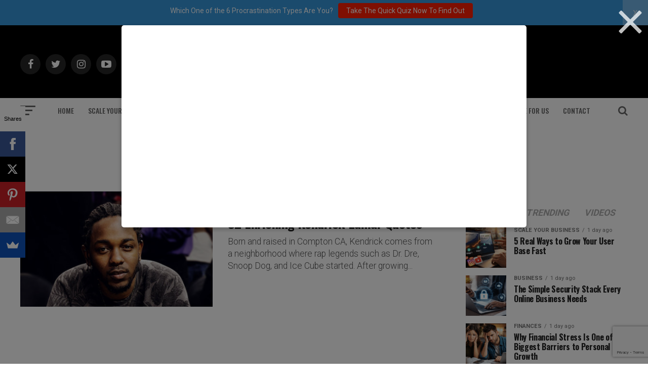

--- FILE ---
content_type: text/html; charset=utf-8
request_url: https://www.google.com/recaptcha/api2/anchor?ar=1&k=6Lf3X9sUAAAAAG4f5ODhieNg0u8-35W4IXqcVR84&co=aHR0cHM6Ly9hZGRpY3RlZDJzdWNjZXNzLmNvbTo0NDM.&hl=en&v=PoyoqOPhxBO7pBk68S4YbpHZ&size=invisible&anchor-ms=20000&execute-ms=30000&cb=zbcud38cpfz3
body_size: 48792
content:
<!DOCTYPE HTML><html dir="ltr" lang="en"><head><meta http-equiv="Content-Type" content="text/html; charset=UTF-8">
<meta http-equiv="X-UA-Compatible" content="IE=edge">
<title>reCAPTCHA</title>
<style type="text/css">
/* cyrillic-ext */
@font-face {
  font-family: 'Roboto';
  font-style: normal;
  font-weight: 400;
  font-stretch: 100%;
  src: url(//fonts.gstatic.com/s/roboto/v48/KFO7CnqEu92Fr1ME7kSn66aGLdTylUAMa3GUBHMdazTgWw.woff2) format('woff2');
  unicode-range: U+0460-052F, U+1C80-1C8A, U+20B4, U+2DE0-2DFF, U+A640-A69F, U+FE2E-FE2F;
}
/* cyrillic */
@font-face {
  font-family: 'Roboto';
  font-style: normal;
  font-weight: 400;
  font-stretch: 100%;
  src: url(//fonts.gstatic.com/s/roboto/v48/KFO7CnqEu92Fr1ME7kSn66aGLdTylUAMa3iUBHMdazTgWw.woff2) format('woff2');
  unicode-range: U+0301, U+0400-045F, U+0490-0491, U+04B0-04B1, U+2116;
}
/* greek-ext */
@font-face {
  font-family: 'Roboto';
  font-style: normal;
  font-weight: 400;
  font-stretch: 100%;
  src: url(//fonts.gstatic.com/s/roboto/v48/KFO7CnqEu92Fr1ME7kSn66aGLdTylUAMa3CUBHMdazTgWw.woff2) format('woff2');
  unicode-range: U+1F00-1FFF;
}
/* greek */
@font-face {
  font-family: 'Roboto';
  font-style: normal;
  font-weight: 400;
  font-stretch: 100%;
  src: url(//fonts.gstatic.com/s/roboto/v48/KFO7CnqEu92Fr1ME7kSn66aGLdTylUAMa3-UBHMdazTgWw.woff2) format('woff2');
  unicode-range: U+0370-0377, U+037A-037F, U+0384-038A, U+038C, U+038E-03A1, U+03A3-03FF;
}
/* math */
@font-face {
  font-family: 'Roboto';
  font-style: normal;
  font-weight: 400;
  font-stretch: 100%;
  src: url(//fonts.gstatic.com/s/roboto/v48/KFO7CnqEu92Fr1ME7kSn66aGLdTylUAMawCUBHMdazTgWw.woff2) format('woff2');
  unicode-range: U+0302-0303, U+0305, U+0307-0308, U+0310, U+0312, U+0315, U+031A, U+0326-0327, U+032C, U+032F-0330, U+0332-0333, U+0338, U+033A, U+0346, U+034D, U+0391-03A1, U+03A3-03A9, U+03B1-03C9, U+03D1, U+03D5-03D6, U+03F0-03F1, U+03F4-03F5, U+2016-2017, U+2034-2038, U+203C, U+2040, U+2043, U+2047, U+2050, U+2057, U+205F, U+2070-2071, U+2074-208E, U+2090-209C, U+20D0-20DC, U+20E1, U+20E5-20EF, U+2100-2112, U+2114-2115, U+2117-2121, U+2123-214F, U+2190, U+2192, U+2194-21AE, U+21B0-21E5, U+21F1-21F2, U+21F4-2211, U+2213-2214, U+2216-22FF, U+2308-230B, U+2310, U+2319, U+231C-2321, U+2336-237A, U+237C, U+2395, U+239B-23B7, U+23D0, U+23DC-23E1, U+2474-2475, U+25AF, U+25B3, U+25B7, U+25BD, U+25C1, U+25CA, U+25CC, U+25FB, U+266D-266F, U+27C0-27FF, U+2900-2AFF, U+2B0E-2B11, U+2B30-2B4C, U+2BFE, U+3030, U+FF5B, U+FF5D, U+1D400-1D7FF, U+1EE00-1EEFF;
}
/* symbols */
@font-face {
  font-family: 'Roboto';
  font-style: normal;
  font-weight: 400;
  font-stretch: 100%;
  src: url(//fonts.gstatic.com/s/roboto/v48/KFO7CnqEu92Fr1ME7kSn66aGLdTylUAMaxKUBHMdazTgWw.woff2) format('woff2');
  unicode-range: U+0001-000C, U+000E-001F, U+007F-009F, U+20DD-20E0, U+20E2-20E4, U+2150-218F, U+2190, U+2192, U+2194-2199, U+21AF, U+21E6-21F0, U+21F3, U+2218-2219, U+2299, U+22C4-22C6, U+2300-243F, U+2440-244A, U+2460-24FF, U+25A0-27BF, U+2800-28FF, U+2921-2922, U+2981, U+29BF, U+29EB, U+2B00-2BFF, U+4DC0-4DFF, U+FFF9-FFFB, U+10140-1018E, U+10190-1019C, U+101A0, U+101D0-101FD, U+102E0-102FB, U+10E60-10E7E, U+1D2C0-1D2D3, U+1D2E0-1D37F, U+1F000-1F0FF, U+1F100-1F1AD, U+1F1E6-1F1FF, U+1F30D-1F30F, U+1F315, U+1F31C, U+1F31E, U+1F320-1F32C, U+1F336, U+1F378, U+1F37D, U+1F382, U+1F393-1F39F, U+1F3A7-1F3A8, U+1F3AC-1F3AF, U+1F3C2, U+1F3C4-1F3C6, U+1F3CA-1F3CE, U+1F3D4-1F3E0, U+1F3ED, U+1F3F1-1F3F3, U+1F3F5-1F3F7, U+1F408, U+1F415, U+1F41F, U+1F426, U+1F43F, U+1F441-1F442, U+1F444, U+1F446-1F449, U+1F44C-1F44E, U+1F453, U+1F46A, U+1F47D, U+1F4A3, U+1F4B0, U+1F4B3, U+1F4B9, U+1F4BB, U+1F4BF, U+1F4C8-1F4CB, U+1F4D6, U+1F4DA, U+1F4DF, U+1F4E3-1F4E6, U+1F4EA-1F4ED, U+1F4F7, U+1F4F9-1F4FB, U+1F4FD-1F4FE, U+1F503, U+1F507-1F50B, U+1F50D, U+1F512-1F513, U+1F53E-1F54A, U+1F54F-1F5FA, U+1F610, U+1F650-1F67F, U+1F687, U+1F68D, U+1F691, U+1F694, U+1F698, U+1F6AD, U+1F6B2, U+1F6B9-1F6BA, U+1F6BC, U+1F6C6-1F6CF, U+1F6D3-1F6D7, U+1F6E0-1F6EA, U+1F6F0-1F6F3, U+1F6F7-1F6FC, U+1F700-1F7FF, U+1F800-1F80B, U+1F810-1F847, U+1F850-1F859, U+1F860-1F887, U+1F890-1F8AD, U+1F8B0-1F8BB, U+1F8C0-1F8C1, U+1F900-1F90B, U+1F93B, U+1F946, U+1F984, U+1F996, U+1F9E9, U+1FA00-1FA6F, U+1FA70-1FA7C, U+1FA80-1FA89, U+1FA8F-1FAC6, U+1FACE-1FADC, U+1FADF-1FAE9, U+1FAF0-1FAF8, U+1FB00-1FBFF;
}
/* vietnamese */
@font-face {
  font-family: 'Roboto';
  font-style: normal;
  font-weight: 400;
  font-stretch: 100%;
  src: url(//fonts.gstatic.com/s/roboto/v48/KFO7CnqEu92Fr1ME7kSn66aGLdTylUAMa3OUBHMdazTgWw.woff2) format('woff2');
  unicode-range: U+0102-0103, U+0110-0111, U+0128-0129, U+0168-0169, U+01A0-01A1, U+01AF-01B0, U+0300-0301, U+0303-0304, U+0308-0309, U+0323, U+0329, U+1EA0-1EF9, U+20AB;
}
/* latin-ext */
@font-face {
  font-family: 'Roboto';
  font-style: normal;
  font-weight: 400;
  font-stretch: 100%;
  src: url(//fonts.gstatic.com/s/roboto/v48/KFO7CnqEu92Fr1ME7kSn66aGLdTylUAMa3KUBHMdazTgWw.woff2) format('woff2');
  unicode-range: U+0100-02BA, U+02BD-02C5, U+02C7-02CC, U+02CE-02D7, U+02DD-02FF, U+0304, U+0308, U+0329, U+1D00-1DBF, U+1E00-1E9F, U+1EF2-1EFF, U+2020, U+20A0-20AB, U+20AD-20C0, U+2113, U+2C60-2C7F, U+A720-A7FF;
}
/* latin */
@font-face {
  font-family: 'Roboto';
  font-style: normal;
  font-weight: 400;
  font-stretch: 100%;
  src: url(//fonts.gstatic.com/s/roboto/v48/KFO7CnqEu92Fr1ME7kSn66aGLdTylUAMa3yUBHMdazQ.woff2) format('woff2');
  unicode-range: U+0000-00FF, U+0131, U+0152-0153, U+02BB-02BC, U+02C6, U+02DA, U+02DC, U+0304, U+0308, U+0329, U+2000-206F, U+20AC, U+2122, U+2191, U+2193, U+2212, U+2215, U+FEFF, U+FFFD;
}
/* cyrillic-ext */
@font-face {
  font-family: 'Roboto';
  font-style: normal;
  font-weight: 500;
  font-stretch: 100%;
  src: url(//fonts.gstatic.com/s/roboto/v48/KFO7CnqEu92Fr1ME7kSn66aGLdTylUAMa3GUBHMdazTgWw.woff2) format('woff2');
  unicode-range: U+0460-052F, U+1C80-1C8A, U+20B4, U+2DE0-2DFF, U+A640-A69F, U+FE2E-FE2F;
}
/* cyrillic */
@font-face {
  font-family: 'Roboto';
  font-style: normal;
  font-weight: 500;
  font-stretch: 100%;
  src: url(//fonts.gstatic.com/s/roboto/v48/KFO7CnqEu92Fr1ME7kSn66aGLdTylUAMa3iUBHMdazTgWw.woff2) format('woff2');
  unicode-range: U+0301, U+0400-045F, U+0490-0491, U+04B0-04B1, U+2116;
}
/* greek-ext */
@font-face {
  font-family: 'Roboto';
  font-style: normal;
  font-weight: 500;
  font-stretch: 100%;
  src: url(//fonts.gstatic.com/s/roboto/v48/KFO7CnqEu92Fr1ME7kSn66aGLdTylUAMa3CUBHMdazTgWw.woff2) format('woff2');
  unicode-range: U+1F00-1FFF;
}
/* greek */
@font-face {
  font-family: 'Roboto';
  font-style: normal;
  font-weight: 500;
  font-stretch: 100%;
  src: url(//fonts.gstatic.com/s/roboto/v48/KFO7CnqEu92Fr1ME7kSn66aGLdTylUAMa3-UBHMdazTgWw.woff2) format('woff2');
  unicode-range: U+0370-0377, U+037A-037F, U+0384-038A, U+038C, U+038E-03A1, U+03A3-03FF;
}
/* math */
@font-face {
  font-family: 'Roboto';
  font-style: normal;
  font-weight: 500;
  font-stretch: 100%;
  src: url(//fonts.gstatic.com/s/roboto/v48/KFO7CnqEu92Fr1ME7kSn66aGLdTylUAMawCUBHMdazTgWw.woff2) format('woff2');
  unicode-range: U+0302-0303, U+0305, U+0307-0308, U+0310, U+0312, U+0315, U+031A, U+0326-0327, U+032C, U+032F-0330, U+0332-0333, U+0338, U+033A, U+0346, U+034D, U+0391-03A1, U+03A3-03A9, U+03B1-03C9, U+03D1, U+03D5-03D6, U+03F0-03F1, U+03F4-03F5, U+2016-2017, U+2034-2038, U+203C, U+2040, U+2043, U+2047, U+2050, U+2057, U+205F, U+2070-2071, U+2074-208E, U+2090-209C, U+20D0-20DC, U+20E1, U+20E5-20EF, U+2100-2112, U+2114-2115, U+2117-2121, U+2123-214F, U+2190, U+2192, U+2194-21AE, U+21B0-21E5, U+21F1-21F2, U+21F4-2211, U+2213-2214, U+2216-22FF, U+2308-230B, U+2310, U+2319, U+231C-2321, U+2336-237A, U+237C, U+2395, U+239B-23B7, U+23D0, U+23DC-23E1, U+2474-2475, U+25AF, U+25B3, U+25B7, U+25BD, U+25C1, U+25CA, U+25CC, U+25FB, U+266D-266F, U+27C0-27FF, U+2900-2AFF, U+2B0E-2B11, U+2B30-2B4C, U+2BFE, U+3030, U+FF5B, U+FF5D, U+1D400-1D7FF, U+1EE00-1EEFF;
}
/* symbols */
@font-face {
  font-family: 'Roboto';
  font-style: normal;
  font-weight: 500;
  font-stretch: 100%;
  src: url(//fonts.gstatic.com/s/roboto/v48/KFO7CnqEu92Fr1ME7kSn66aGLdTylUAMaxKUBHMdazTgWw.woff2) format('woff2');
  unicode-range: U+0001-000C, U+000E-001F, U+007F-009F, U+20DD-20E0, U+20E2-20E4, U+2150-218F, U+2190, U+2192, U+2194-2199, U+21AF, U+21E6-21F0, U+21F3, U+2218-2219, U+2299, U+22C4-22C6, U+2300-243F, U+2440-244A, U+2460-24FF, U+25A0-27BF, U+2800-28FF, U+2921-2922, U+2981, U+29BF, U+29EB, U+2B00-2BFF, U+4DC0-4DFF, U+FFF9-FFFB, U+10140-1018E, U+10190-1019C, U+101A0, U+101D0-101FD, U+102E0-102FB, U+10E60-10E7E, U+1D2C0-1D2D3, U+1D2E0-1D37F, U+1F000-1F0FF, U+1F100-1F1AD, U+1F1E6-1F1FF, U+1F30D-1F30F, U+1F315, U+1F31C, U+1F31E, U+1F320-1F32C, U+1F336, U+1F378, U+1F37D, U+1F382, U+1F393-1F39F, U+1F3A7-1F3A8, U+1F3AC-1F3AF, U+1F3C2, U+1F3C4-1F3C6, U+1F3CA-1F3CE, U+1F3D4-1F3E0, U+1F3ED, U+1F3F1-1F3F3, U+1F3F5-1F3F7, U+1F408, U+1F415, U+1F41F, U+1F426, U+1F43F, U+1F441-1F442, U+1F444, U+1F446-1F449, U+1F44C-1F44E, U+1F453, U+1F46A, U+1F47D, U+1F4A3, U+1F4B0, U+1F4B3, U+1F4B9, U+1F4BB, U+1F4BF, U+1F4C8-1F4CB, U+1F4D6, U+1F4DA, U+1F4DF, U+1F4E3-1F4E6, U+1F4EA-1F4ED, U+1F4F7, U+1F4F9-1F4FB, U+1F4FD-1F4FE, U+1F503, U+1F507-1F50B, U+1F50D, U+1F512-1F513, U+1F53E-1F54A, U+1F54F-1F5FA, U+1F610, U+1F650-1F67F, U+1F687, U+1F68D, U+1F691, U+1F694, U+1F698, U+1F6AD, U+1F6B2, U+1F6B9-1F6BA, U+1F6BC, U+1F6C6-1F6CF, U+1F6D3-1F6D7, U+1F6E0-1F6EA, U+1F6F0-1F6F3, U+1F6F7-1F6FC, U+1F700-1F7FF, U+1F800-1F80B, U+1F810-1F847, U+1F850-1F859, U+1F860-1F887, U+1F890-1F8AD, U+1F8B0-1F8BB, U+1F8C0-1F8C1, U+1F900-1F90B, U+1F93B, U+1F946, U+1F984, U+1F996, U+1F9E9, U+1FA00-1FA6F, U+1FA70-1FA7C, U+1FA80-1FA89, U+1FA8F-1FAC6, U+1FACE-1FADC, U+1FADF-1FAE9, U+1FAF0-1FAF8, U+1FB00-1FBFF;
}
/* vietnamese */
@font-face {
  font-family: 'Roboto';
  font-style: normal;
  font-weight: 500;
  font-stretch: 100%;
  src: url(//fonts.gstatic.com/s/roboto/v48/KFO7CnqEu92Fr1ME7kSn66aGLdTylUAMa3OUBHMdazTgWw.woff2) format('woff2');
  unicode-range: U+0102-0103, U+0110-0111, U+0128-0129, U+0168-0169, U+01A0-01A1, U+01AF-01B0, U+0300-0301, U+0303-0304, U+0308-0309, U+0323, U+0329, U+1EA0-1EF9, U+20AB;
}
/* latin-ext */
@font-face {
  font-family: 'Roboto';
  font-style: normal;
  font-weight: 500;
  font-stretch: 100%;
  src: url(//fonts.gstatic.com/s/roboto/v48/KFO7CnqEu92Fr1ME7kSn66aGLdTylUAMa3KUBHMdazTgWw.woff2) format('woff2');
  unicode-range: U+0100-02BA, U+02BD-02C5, U+02C7-02CC, U+02CE-02D7, U+02DD-02FF, U+0304, U+0308, U+0329, U+1D00-1DBF, U+1E00-1E9F, U+1EF2-1EFF, U+2020, U+20A0-20AB, U+20AD-20C0, U+2113, U+2C60-2C7F, U+A720-A7FF;
}
/* latin */
@font-face {
  font-family: 'Roboto';
  font-style: normal;
  font-weight: 500;
  font-stretch: 100%;
  src: url(//fonts.gstatic.com/s/roboto/v48/KFO7CnqEu92Fr1ME7kSn66aGLdTylUAMa3yUBHMdazQ.woff2) format('woff2');
  unicode-range: U+0000-00FF, U+0131, U+0152-0153, U+02BB-02BC, U+02C6, U+02DA, U+02DC, U+0304, U+0308, U+0329, U+2000-206F, U+20AC, U+2122, U+2191, U+2193, U+2212, U+2215, U+FEFF, U+FFFD;
}
/* cyrillic-ext */
@font-face {
  font-family: 'Roboto';
  font-style: normal;
  font-weight: 900;
  font-stretch: 100%;
  src: url(//fonts.gstatic.com/s/roboto/v48/KFO7CnqEu92Fr1ME7kSn66aGLdTylUAMa3GUBHMdazTgWw.woff2) format('woff2');
  unicode-range: U+0460-052F, U+1C80-1C8A, U+20B4, U+2DE0-2DFF, U+A640-A69F, U+FE2E-FE2F;
}
/* cyrillic */
@font-face {
  font-family: 'Roboto';
  font-style: normal;
  font-weight: 900;
  font-stretch: 100%;
  src: url(//fonts.gstatic.com/s/roboto/v48/KFO7CnqEu92Fr1ME7kSn66aGLdTylUAMa3iUBHMdazTgWw.woff2) format('woff2');
  unicode-range: U+0301, U+0400-045F, U+0490-0491, U+04B0-04B1, U+2116;
}
/* greek-ext */
@font-face {
  font-family: 'Roboto';
  font-style: normal;
  font-weight: 900;
  font-stretch: 100%;
  src: url(//fonts.gstatic.com/s/roboto/v48/KFO7CnqEu92Fr1ME7kSn66aGLdTylUAMa3CUBHMdazTgWw.woff2) format('woff2');
  unicode-range: U+1F00-1FFF;
}
/* greek */
@font-face {
  font-family: 'Roboto';
  font-style: normal;
  font-weight: 900;
  font-stretch: 100%;
  src: url(//fonts.gstatic.com/s/roboto/v48/KFO7CnqEu92Fr1ME7kSn66aGLdTylUAMa3-UBHMdazTgWw.woff2) format('woff2');
  unicode-range: U+0370-0377, U+037A-037F, U+0384-038A, U+038C, U+038E-03A1, U+03A3-03FF;
}
/* math */
@font-face {
  font-family: 'Roboto';
  font-style: normal;
  font-weight: 900;
  font-stretch: 100%;
  src: url(//fonts.gstatic.com/s/roboto/v48/KFO7CnqEu92Fr1ME7kSn66aGLdTylUAMawCUBHMdazTgWw.woff2) format('woff2');
  unicode-range: U+0302-0303, U+0305, U+0307-0308, U+0310, U+0312, U+0315, U+031A, U+0326-0327, U+032C, U+032F-0330, U+0332-0333, U+0338, U+033A, U+0346, U+034D, U+0391-03A1, U+03A3-03A9, U+03B1-03C9, U+03D1, U+03D5-03D6, U+03F0-03F1, U+03F4-03F5, U+2016-2017, U+2034-2038, U+203C, U+2040, U+2043, U+2047, U+2050, U+2057, U+205F, U+2070-2071, U+2074-208E, U+2090-209C, U+20D0-20DC, U+20E1, U+20E5-20EF, U+2100-2112, U+2114-2115, U+2117-2121, U+2123-214F, U+2190, U+2192, U+2194-21AE, U+21B0-21E5, U+21F1-21F2, U+21F4-2211, U+2213-2214, U+2216-22FF, U+2308-230B, U+2310, U+2319, U+231C-2321, U+2336-237A, U+237C, U+2395, U+239B-23B7, U+23D0, U+23DC-23E1, U+2474-2475, U+25AF, U+25B3, U+25B7, U+25BD, U+25C1, U+25CA, U+25CC, U+25FB, U+266D-266F, U+27C0-27FF, U+2900-2AFF, U+2B0E-2B11, U+2B30-2B4C, U+2BFE, U+3030, U+FF5B, U+FF5D, U+1D400-1D7FF, U+1EE00-1EEFF;
}
/* symbols */
@font-face {
  font-family: 'Roboto';
  font-style: normal;
  font-weight: 900;
  font-stretch: 100%;
  src: url(//fonts.gstatic.com/s/roboto/v48/KFO7CnqEu92Fr1ME7kSn66aGLdTylUAMaxKUBHMdazTgWw.woff2) format('woff2');
  unicode-range: U+0001-000C, U+000E-001F, U+007F-009F, U+20DD-20E0, U+20E2-20E4, U+2150-218F, U+2190, U+2192, U+2194-2199, U+21AF, U+21E6-21F0, U+21F3, U+2218-2219, U+2299, U+22C4-22C6, U+2300-243F, U+2440-244A, U+2460-24FF, U+25A0-27BF, U+2800-28FF, U+2921-2922, U+2981, U+29BF, U+29EB, U+2B00-2BFF, U+4DC0-4DFF, U+FFF9-FFFB, U+10140-1018E, U+10190-1019C, U+101A0, U+101D0-101FD, U+102E0-102FB, U+10E60-10E7E, U+1D2C0-1D2D3, U+1D2E0-1D37F, U+1F000-1F0FF, U+1F100-1F1AD, U+1F1E6-1F1FF, U+1F30D-1F30F, U+1F315, U+1F31C, U+1F31E, U+1F320-1F32C, U+1F336, U+1F378, U+1F37D, U+1F382, U+1F393-1F39F, U+1F3A7-1F3A8, U+1F3AC-1F3AF, U+1F3C2, U+1F3C4-1F3C6, U+1F3CA-1F3CE, U+1F3D4-1F3E0, U+1F3ED, U+1F3F1-1F3F3, U+1F3F5-1F3F7, U+1F408, U+1F415, U+1F41F, U+1F426, U+1F43F, U+1F441-1F442, U+1F444, U+1F446-1F449, U+1F44C-1F44E, U+1F453, U+1F46A, U+1F47D, U+1F4A3, U+1F4B0, U+1F4B3, U+1F4B9, U+1F4BB, U+1F4BF, U+1F4C8-1F4CB, U+1F4D6, U+1F4DA, U+1F4DF, U+1F4E3-1F4E6, U+1F4EA-1F4ED, U+1F4F7, U+1F4F9-1F4FB, U+1F4FD-1F4FE, U+1F503, U+1F507-1F50B, U+1F50D, U+1F512-1F513, U+1F53E-1F54A, U+1F54F-1F5FA, U+1F610, U+1F650-1F67F, U+1F687, U+1F68D, U+1F691, U+1F694, U+1F698, U+1F6AD, U+1F6B2, U+1F6B9-1F6BA, U+1F6BC, U+1F6C6-1F6CF, U+1F6D3-1F6D7, U+1F6E0-1F6EA, U+1F6F0-1F6F3, U+1F6F7-1F6FC, U+1F700-1F7FF, U+1F800-1F80B, U+1F810-1F847, U+1F850-1F859, U+1F860-1F887, U+1F890-1F8AD, U+1F8B0-1F8BB, U+1F8C0-1F8C1, U+1F900-1F90B, U+1F93B, U+1F946, U+1F984, U+1F996, U+1F9E9, U+1FA00-1FA6F, U+1FA70-1FA7C, U+1FA80-1FA89, U+1FA8F-1FAC6, U+1FACE-1FADC, U+1FADF-1FAE9, U+1FAF0-1FAF8, U+1FB00-1FBFF;
}
/* vietnamese */
@font-face {
  font-family: 'Roboto';
  font-style: normal;
  font-weight: 900;
  font-stretch: 100%;
  src: url(//fonts.gstatic.com/s/roboto/v48/KFO7CnqEu92Fr1ME7kSn66aGLdTylUAMa3OUBHMdazTgWw.woff2) format('woff2');
  unicode-range: U+0102-0103, U+0110-0111, U+0128-0129, U+0168-0169, U+01A0-01A1, U+01AF-01B0, U+0300-0301, U+0303-0304, U+0308-0309, U+0323, U+0329, U+1EA0-1EF9, U+20AB;
}
/* latin-ext */
@font-face {
  font-family: 'Roboto';
  font-style: normal;
  font-weight: 900;
  font-stretch: 100%;
  src: url(//fonts.gstatic.com/s/roboto/v48/KFO7CnqEu92Fr1ME7kSn66aGLdTylUAMa3KUBHMdazTgWw.woff2) format('woff2');
  unicode-range: U+0100-02BA, U+02BD-02C5, U+02C7-02CC, U+02CE-02D7, U+02DD-02FF, U+0304, U+0308, U+0329, U+1D00-1DBF, U+1E00-1E9F, U+1EF2-1EFF, U+2020, U+20A0-20AB, U+20AD-20C0, U+2113, U+2C60-2C7F, U+A720-A7FF;
}
/* latin */
@font-face {
  font-family: 'Roboto';
  font-style: normal;
  font-weight: 900;
  font-stretch: 100%;
  src: url(//fonts.gstatic.com/s/roboto/v48/KFO7CnqEu92Fr1ME7kSn66aGLdTylUAMa3yUBHMdazQ.woff2) format('woff2');
  unicode-range: U+0000-00FF, U+0131, U+0152-0153, U+02BB-02BC, U+02C6, U+02DA, U+02DC, U+0304, U+0308, U+0329, U+2000-206F, U+20AC, U+2122, U+2191, U+2193, U+2212, U+2215, U+FEFF, U+FFFD;
}

</style>
<link rel="stylesheet" type="text/css" href="https://www.gstatic.com/recaptcha/releases/PoyoqOPhxBO7pBk68S4YbpHZ/styles__ltr.css">
<script nonce="z9Xdj52sBPFtY5MK41H7rg" type="text/javascript">window['__recaptcha_api'] = 'https://www.google.com/recaptcha/api2/';</script>
<script type="text/javascript" src="https://www.gstatic.com/recaptcha/releases/PoyoqOPhxBO7pBk68S4YbpHZ/recaptcha__en.js" nonce="z9Xdj52sBPFtY5MK41H7rg">
      
    </script></head>
<body><div id="rc-anchor-alert" class="rc-anchor-alert"></div>
<input type="hidden" id="recaptcha-token" value="[base64]">
<script type="text/javascript" nonce="z9Xdj52sBPFtY5MK41H7rg">
      recaptcha.anchor.Main.init("[\x22ainput\x22,[\x22bgdata\x22,\x22\x22,\[base64]/[base64]/MjU1Ong/[base64]/[base64]/[base64]/[base64]/[base64]/[base64]/[base64]/[base64]/[base64]/[base64]/[base64]/[base64]/[base64]/[base64]/[base64]\\u003d\x22,\[base64]\\u003d\x22,\x22w5AlEcOwL8ObZ8K/wocdDMOAGMKydsOxwrHCoMKPTSkmajBMBht0wrJmwq7DlMKkX8OERTXDhsKJb3guRsORIsOSw4HCpsKqeAByw5LCmhHDi0/CosO+wojDhgtbw6UAASTClUXDvcKSwqpaPjIoATfDm1fCmj/CmMKLUsKHwo7CgRUYwoDCh8KjX8KMG8OIwppeGMO9D3sLFcOcwoJNFht5C8O0w7dIGVljw6PDtnkYw5rDusKpPMOLRVzDq2IzY3DDlhN8V8OxdsKCPMO+w4XDkcK2MzkWcsKxcD7DmMKBwpJuYEoUasOqCwdNwrbCisKLZMKQH8KBw7HCmsOnP8KlacKEw6bCi8O/wqpFw57Cn2ghZxBDYcKtTsKkZnvDncO6w4JnAiYcw5TCi8KmTcKRBHLCvMOAbWN+wqwDScKNJ8K6woIhw6IlKcONw4dNwoMxwq3DjsO0LhMHHMO9XDfCvnHCv8OtwpROwoU9wo0/w6DDssOJw5HCn1LDswXDkcO0cMKdEj1mR1bDhA/Dl8KaE2deagpIL2jCqyt5R0MSw5fCr8KTPsKeCQsJw6zDvHrDhwTCrcOkw7XCnx0QdsOkwpEJSMKdfzfCmF7CosK7wrhzwpHDkmnCqsKIblMPw4zDvMO4b8O1GsO+wpLDrmfCqWAUe1zCrcONwpDDo8KmPGTDicOrwrfCk1pQYHvCrsOvOMK+PWfDgsO+HMOBBF/DlMONPMKNfwPDu8KbL8OTw48Ew61WwrLCqcOyF8Kcw5E4w5pnYFHCusOKfsKdwqDCh8OYwp1tw6jCj8O/dXwtwoPDicO3wqtNw5nDg8K9w5sRwr7CjWTDsltGKBdsw4EGwr/CkF/CnzTCrnBRZXQ2fMOKIsORwrXChBPDkxPCjsOZb0EsSMKbQiEOw4gJV0xgwrY1wrTCp8KFw6XDg8OLTSR7w7nCkMOhw4tNF8KpCTbCnsO3w50JwpYvdwPDgsO2HwZEJDrDtjHClTgaw4YDwr0YJMOcwqVEYMOFw6kQbsOVw68EOlslDRJywq/CihIfTkrClHAsKsKVWAgsOUhcVQ91GsO5w4bCqcK6w7tsw7EmbcKmNcOewo9BwrHDjcOkLgwVKDnDjcOIw4JKZcOjwrXCmEZyw4TDpxHCu8KTFsKFw4ZeHkMIKDtNwrBCZALDosKNOcOmUcKSdsKkwrjDr8OYeGZpChHChcOcUX/CiW/DnwA/w6hbCMOtwrFHw4rCl1Rxw7HDmsKqwrZUBcKEwpnCk1zDrMK9w7Z3LDQFwoHCocO6wrPChQI3WVo+KWPClsK2wrHCqMO2wp1Kw7Imw5TChMOJw4NWd0/Cj2XDpmBiUUvDtcKqFsKCG3Rnw6HDjkQsSiTCg8K+woEWasONdQRcLVhAwpRYwpDCq8Oyw4PDtBAtw6bCtMOCw7nCpCwnZAVZwrvDq0VHwqIgK8KnU8OWXwl5w7XDusOeXjpteQjCm8KGHiXCmMO/WgxAegUBw7V8LHDDg8KTTcK0wrx3woLDlcK3dkzCvUpQWyt8BsKjw47Dv1bCqsO/w5oZc1Bqwrc3NsKnWMOHwr1JeHw9QcKjw7cAMntACznDp0LDt8OyA8Oiw7Mqw5tWbcOfw4kJGcOJw5cjRBjDmcKTd8Oiw6bCl8OhwoLCghHDhMKXw69FKsO3bcO6Xi3CujLCu8KwEHTDhcKaI8KPQXDDusOgEC8vw7/Du8K5H8O2ImnCqSfDuMKawrHDqU0WYF4Pwp86wosQwo/Co0bDq8K7wrDDnxYSXho0wroKJCIURxbCv8O7OMKuCVBhHgLDisK3Zm/Di8KnQXbDjMOmC8OcwqEEwrgifhvCuMK8w6DDusOswrfDusOZw6/CrMOowrfCrMO+YMOwQSXDokLDjcOGbcOzwrE6DzRHK2/DjDkKQFXDnBgIw5MUW0hLLsKLwrXDscO9w67Dv0/[base64]/[base64]/DqXTDr8KBwromw6/Ch8KCaD/CkMKNw5fDi0wKMEfCp8OPwrJdBkt/RsO5w6TCq8OnF1QYwrfCnMOHw6jCmsK6wqwJKsONYMOIw5saw5rDtkJabxxDMMOJYEfCkcO7elpyw4XCr8Krw7t4HjXCqQ3CqsO9CcOGZyvCgD94w6oWTXHDtsOcdsKDPWlZXsKxOUN5wq46w7HCjMO7ZjbCn1hsw4nDiMOLwoQrwrnDlMOYwo/DjGnDlAtywoDChMOTwoMfKkdrw5N/w64Fw5HCgFRKcXLCtzLDuydYHi4JKMOqeW8nwpVKWiNFbwrDvHovwrjDrsKRw6QqMTPDv2IMwpg3woDCmjJucsK+ZRtuwp1CH8ONw5UYw4vChnM1worDqMOgBDLDminDmTNNwqAzKsKEw6wkwo/[base64]/DpknDqcOOQ0DCgcOuw7HCsDfCqVDDp8KsbMOsZcO7ZMKDwp9Lwq52Nk7CgcOxU8OeNBJ0a8KDCsKrw4/CvcOTw6QcRmrCuMKaw6pBScOJwqHDjXbCjFRjw7cHw6oJwpDCjnhfw7LDlEzDv8KYGGBIYjcUw4vCnhk2w5hEZQA9Rnh3woErwqDCjSLDuXvCvU1FwqEvwqg4wrFdScKEcGXCl2rCiMKBw4t6SXlmwqXDsxN0VMK1LMKsIcKoJUAoc8KrATAIwo8xwpUed8K2wo/CscK0a8OUw4DDkVR8FWvCv33Co8K6bH/DscOSSwt7IcOawoYsPGfDmUHCmyvDqcKGBnXClsKNwoU5EUYFUWDCpifCj8OBJgtlw45zCy/Dm8Kdw4YDw5U5IMKCw5YIw47Dg8OWw4I2HX94ET7Dg8K6Kz/CocKAw5bDvcK1w74eLMOWVG5yQR7CicO/wqttFV/CjcK6wpZ0fgBswrswEEjDlwDCrA0xwpzDvUrDusKJRcOGw6kQwpYpVBJYWjNPwrLDqyJPw7/[base64]/DoW4TN8Kuw7cLasK3w6dIwrVzwofCksK+w6HDkDTDlW7Cvglxw7BUwp3DvMOiw7/[base64]/CqgBfw5vDrcOIBcO2fzoeOkLCtgvCn8O7wqjClMOlw47DscKOw5Unw7PCnsORAUIGwrESwozCg1jClcK/w7ZRbsOTw4MOEsKcw51ew44bAF7CvsK/RMORCsOVwrHDs8KJwqN0WSIQw6DDhTlPXEXDmMOyZBkywo3DmcKSw7E+U8OAb1N9M8OBGcO8w7bDk8KUGMKXwqnDkcKeV8KtB8OqXw1BwrQUe2AUQsOPOl1wdArCkMK5w6A+VmpuZcK/w4bCgiEsLB8HJsK6w4LCiMO7wqrDmcKLLcO9w4nCmsKeV2DCjsKHw5TDhsKxw5V4IMOAworChjLDgzHCl8KHw6PDtVDDgUoeP2Q/w6kiD8OiesKFw4BLw7UJwqjDssO4w54wwqvDsBkaw7g3WcKsCRnDpwh4w6B4woR0ZRnDi04aw74RSMOgwqABCMO9woUXw5l7YcKaG14VJcKnNsKNVmQ0w4JRY3XDncOiF8KTw4LCqCTDnlzCj8OYw7rDn1tIRsOlw5DCjMOvNsOTwrFbwr/DssObasKWXMKBwqjDo8KuGkgUw7t6H8K8RsKsw5nCgcOgDAJGWcOWNcOyw74qwpHDocOyAcKHRcKaCknDnsK1w7ZyXcKaIRRnD8OKw4VQwqopKcOiI8KIw5hcwrQow6vDksO0eQnDj8Oqw6gOKjrDvcOjDMOgTnDCqU/CjsO+YW8fHcKoLsODWDQuZMKPNsOLScKcM8OcBy4zA2MNbsOIRSRBeRDDkWNHw6UDeylPHsOzbkXCn11ewrpbw7lDalZlw5jCgsKAS2h4wrt5w7lKw6DDgxfDrQzDtsKoKBjCvTjClMOSIsO/w64EWsO2MDPDpcK2w6fDsH3DkGrDr2YwwqTCsEvDrsKXfsOWViBAHHLCssKOwpxnwrBMwotKw57DmsOxd8KLbMKBw7RPVyIDXcOwSS8Gw7JZQ2sfwrlKwo5IdS8mJzx2wqrDvi3DoXfDosODwrUdw77CmQLDpMO8bHnDsQQOw6HDvDNFPG/DuwYUw6DCvHthwrrCgcOhwpbCoA3CphrCvVZnewQOw5/ChDg9wrzDgsOpwoTDuwI7wotWTSvCtDNZwprDuMOiNyfCmsOgeT3CghjCsMKpw5bClcKGwpfDl8KaeG/CosKuECcIAsKawrDDvxBPHloJNMOXP8KaY2PCpnXCvsKBUw7CssKVH8OAQsKZwrpgJsO7Q8ODFDRrFMKzwp5NTErCocOKVcOKS8O4UGnDqcOzw5nCocKDIXjDrXJ7w4g1w47DnMKHw6oMw74NwpTCqMK1w692wrkxw5otw5TCqcK+wovDjTTChcOUCx3DgjjCpT/DqjrCoMOfFsO9GcOtw7fCtMK2TT7CgsOCw7QXQG/CkcO5TsKFB8KAYcO+QE3CkRTDmzTDqTE+D0Q3fnADw5okw53ClwPDvsKuUzMJOiXChMK3w78wwoVhTh/ChMOswpPDgcKHw7jChCnDucOUw4gkwqbDgMKTw710JSTDgMKGRsKDJsKvYcKNFsKMWcKoXilZazbCnmfCp8KyVWzCp8O6w5PCvMOPwqfCsULCqnkcw7/CkAB0ZBPDqXQCw4bCj1nDuDkpVQ7DrSd1DMK0w7k/JVXCocO4GsO8wofCv8KawprCmMO+wos5wqlVw4bCtwgiXUM/OsKnwpdWw44bwqg2wqXDr8OYBsOYAcOleGdBdlk1wq1YA8KXKcOHesOTw58HwoAlw53Cn09OdsKkwqfCm8OvwoFYw6jCuHHClcOWYMK3Wlc1c3nCvsOjw5jDscOawrjCrSDDqUsTwpdGXsK/wrDDgSvCqcKXcMK2WCPDrcOlfEdLwr3Ds8KqYxfCmQkNwq7DkVApLnV9AWVZwrknWRxdw5HCsBBKeUnDkVHCisOQwqVxwrDDrMKwF8KcwrU4wqfDqzs+woPChGPCtg5fw59GwoRtX8K/NcOnecOKw4huw4LClQUnwprDqkNUw71wwo5FJMKAwp9dEMKHcsOkwptMdcKrflTDtgLCkMKrwo8IKMOFw5/CmFDDksOCLsKhfMOcw7gPFGBYw6JBw6rCjsODwoFaw6J3B2hSIULCv8K3Z8Kzw6vCq8KXw5JSwoMjCMKIFVfCucKnw53Ch8O/wqlfGsKURDvCtsKIwoHCo1R2OMK4DgTDq17CmcOaJ3kUw55FNcObwq3Cm1tbKnFnwr3CihfDt8KnwoXCt33CtcODMDjDgF1rw4Zkw73DjFbDq8OTwpvDmMK/aEwsDsODU38awpPDt8KnS3wtw4Q5wp7Cu8KNR30uCcOmwogaYMKnGTprw6zDqMOGwpJLcMOmbcKzwokbw5wraMOZw68Rw5/[base64]/Cg8KIw7MCwqB2wpl0R0nCoMOxwopEworDoT3Duh/Du8OpYMKuEHk/WSpxwrfDjThhwp7DqcKowozCtDxxFhTCjcOHHsKWw6ZxWn1bXsK6KMOWGyl8DWnDs8OhW0V/wpFkwrIkB8KLw5nDusO5DMOHw48CGcOMwpPDvn/DljU8I1p2dMO0wrElw41SaH4ewrnDhxHCi8OeDsKeWxvCvsKzw5Emw6sMesOoDU/[base64]/DlX3Cg8ObEAbDh8O+Vxl7wq7DocK8wqMGwrjCkC/CjsO2w4JBwr3CncKuP8KVw7MzZ0whCn3DjcKFNsORwpXDukfCnsOWwoPDosOkw6rDqTh5OxzDiyDChF8+XwRfwqQBRsK9LApfw7vCrErDoXfDlMOgNcKvwrw6RMOcwozCu33Duisdw73Cn8KUUEggwp/CgkRmecKFBFTDhMOiIcOgwogHwq8owrsZw5zDinjCg8Kdw4wow5DDi8Kcw5dWdxXCtyPCi8Orw7Rnw5nChW/CvMObwq7Don9AfcOLw5dhw4wtwq02bwPCplB5YmbCvMOzwqLDu1R8woxfw6Q2wojDo8OiWsKqYWbDhMO/w6PDl8OqJsKCWi7DijNkecKpNCprw4nDjXTDh8Ozwo8kJj0Fw5Ytw5fCicOCwpDDusKpw7gFC8Oyw6l8wqnDhMOxT8Kmwo4naGjCmjTCkMO+wqLCpQ0owrdldcOAwrnCm8OyQcKfw653w7PDs3oTPHEtX1ptGUrCucOWwpdRf0DDhMOmMi3CsWhAwo/Dh8KDwoHDj8K6cBxkP1duIXMVZE7CvcOfIRAlwpDDnwrDh8OBFH91w6UJwpduw4rChMKmw6J0ZHF7AcOiRyUAw5IZZcK+IxnDqMK3w5hOwqHDnMOvaMKjwrzCqEvCnDBgwqTDgcO4w4LDgFzDrMO9wrfDp8O/J8KiAMKZRMKtwrHDnMOzN8KIw5/ChcO9wogOFBjCrlbDuF1zw7hMD8OGwoYjdsOjw7ltRsKhNMOewrk9w6JEegfCl8K1SmrDkwPCvDvCrsK8LsOiwpw/wo3DoRBmEhF2w49gwo8eNcO3Im/Dk0dAVX3Cr8Oqw4BOA8KoTsOlw4MHbMOMwq5NBUFAwqzDscKfZ3/DvsOZw5jDs8KQAQVZw4p/DDlIOFrDj3ReBVt4wprCnHglSkhqZcOjw7zDr8KJwq7DiEBdM33ClsKCK8OFAMKYw7XDuD8nw7sZclvDqHYFwqbCmA4Zw77Dkw7Cr8ONQ8Kcw5Q5woZQwr8+wqJjw5ltw7zCtyw9NMOLUsOAOw/CkjDClmQoUCJPwp0jw44/w7Zaw5plw4nCr8OBccK6wqfCsgpJw6U1wo7ClTwGwpdIw5jDq8OxOzjDhRxDG8OEwpRBw71Jw7/Csn/DhMKrw50RP0F1wro2w4N0wqRxCHYWwr/DssKdM8OAw6DDsVMIwqU6WTRsw6vCpMKcw7JVw7fDmx1Ww6zDjwIhdsOLSMOPwq7CuUd5wofCtRsSOF/CgCMjw6YewqzDiBliwpAdBwnCjcKNwonCv1LDqsOjwrMgZ8KkbMKRTzknwoTDiQrCt8KteWRGaW45OQDCpTZ8WFUgw6UhYRwNIMKnwoAqwqrCtMOQw5jDhsO+WDgvw4zCnMO3K2gFwpDDpWQfUsKOJic5GBrCrcKLw7PCq8OpE8O8PQd/woNaVEfCp8ODHjjCp8O+BMOzaWbCqcOzcDkRZ8OwSnLDuMOSY8KSwqPCpiVTwpTCrkMlJMOEDcOiXEEywrzDjRJsw7YBSisxM0sPFsKOM2U6w7Eww5PChCUTQlXCnT3ClsK7V1cIw58swrJeFcKwJGR/woLDpsK8wrBqwojDi3/Do8OeOBc+Uzcdw447ccK5w7jCiw8Sw5bCnh88UxbDh8O1w4rCp8OqwoYPwo/[base64]/AcKtGGHCqm9WECg7wqNMekQve8KpNWRnT3lCeG92GR4WH8OLQRJbw7zCvQjDiMK/wqkrw6fDnQfDgFYoe8Kcw7XDhEdLLcKcI2HCiMOvwp4tw53ChGkTwrnCvMOWw5fDl8OjFcKhwoDDu3NvMMO4woxMwrQIwronKWkgO24/KcOgwrXDtcK6NsOEwofCpVV1w4jCvWUpwp5+w4Euw70sTsOJa8Opwq46RcOcwrAOc2RcwpgrSxhTw7xCBMOgw6/ClAvDucOZw6jCvRDCvH/Cl8OKVMKQRMKKw51jwpwbVcOVwoorHcOrwqgCw4nCtTfDrVsqZgvDm38iHsOew6HDp8O/VRrCjkBBw4kNw703wpjCiiQEVW/Dn8OwwpZHwpjDn8Krwp1Pd0klwqzDvMO3wpnDn8Oewr83YMKsw5HCtcKHUMO7D8OqEh1LJ8ODw5/CqwgAwqfDp0Mww4Nkw63DrTt+N8KGHcKxH8OJfcOmw4gGCcO/Gy/[base64]/wpzDnU/DtMOvw5dcwrBOAcOJQCPCksKuwoFFZ3HDu8KRUFDDgsK9SMOJwq/DnR8nwoLDvV4Fw5VxNcOTbRPCk3TCv0jDs8K2F8KPwoM2D8KYLMODIcOwEcKueELClGJXDcK/QsKmDycNwozDtcOvwqQODcOsQX/DocO0w5bCrFluecO3wqhnwoEsw6rDsXYeDMKxwpRvGcOswrQrV2diw6/DnsKiO8Kywo/DtcKwfMKTBibDuMOYw4RiwrfCocKvwoLDusOmXsOrA1gPw5Q3OsKFTsO0MAE8wqZzOh/DnRc2C294w4LCl8Kdw6cjwo7DtsKgQSDCon/Cu8KAFsKuw4LCvjXDlMK4GsOSRcKLHGgnw6s5Q8ONBcOvP8OswqnDnAjCv8OCw4QUecKwDX7DoU53w4YTbsOLNSdJQMOOwq9BcAHCpU/[base64]/w6fDgcKtRcKZwoo1wonDnTsXwpPCqcOeZsO4GsKSwqnCnsKBB8OOwpFFw6rDj8KodnI2wpnCgiVCw65EF0hGwrPDuAHCu0TDv8O/IR7ClMO6SkVlXwAowrMqLQUwcMOmR15zP1wcCxd5HcO5CcO2S8KsNcK1wqIXIMOLZ8OHck/[base64]/Dj8KywqtXwpbDtMOXw4XDnTrCjm/ClcK7GiTDhXLDjVBnwq3Cl8Ouw7g+wq/CuMK1O8KHwr7CrcKqwrlZdMKNw6fCmkfDgHjCrD/Cg0HCo8OnE8Kbw5nDicKewo3DqMOnw6/[base64]/CmRYXbC9VFsKaPXXDpywcw6fCl8K/dsOawpJ7RMKUwrbCscKNwowdw7rDjcOWw4XCo8KRdcKPbBbCgMOOw5XCu2LDmDfDscOrwrvDuTR2wqUzw7ZfwrXDisOnIANFXV7DmMKjKHHCpcKxw5jDpX0yw6HDtWLDjsKgwq/CsGfCiAwcNHUTwo/DjmHCq3pMTcKMwrEbBhjDkz0SVMK7w7nDi0VTwqrCn8OwQxrCvW3Dq8KIYsK0R07Dh8KDMzccTDQZL2gbwpTDswTCgjwAw7/CjiHDnHZeX8OBwpXCnkTDtEIhw43DncOAEAfClcO4XcO4fkg2QSXDkx1HwqMgwqfDlRrCrDMHwr7DrsKOXsKGC8KFw5zDrMKZw6VbKsODccKpD1TCjyrDg08aITrCiMOLwqggbVRNw7zDkl0dUQLCgH4xNcK/WGxWw7fDkjPCpgQmwr9wwqtyRijDicKdG3QQByEBw6fDpx1Cwp7DlsK/bALCr8KRw6rDmEzDjmnCtMKLwqXCq8KXw4cUM8OawpfCiWfCnFfCtXTCvCFvw4hdw6zDjCfDnBw8GMK2b8KowrpXw790NFjCuAp4w5tTAsK8Fw5Ew78kwqFUw4tDw4vDhMOMw6nDgsKiwoB/w7hdw4vDtcKpdiDCmMO8N8KtwpdmTsKfclwmw7hsw6jCi8KBBQl6wqIBw5nCh2dmw5V6Onx+DMKJOgnCuMKnworDq33DlQMcB3ksGsOFRsOwwqjCuAN2NADCvcODGcKyR0x2USZSw7/CiW8OH20Nw5/Dp8OZwodKwqzDvytaSS83w5/Dg3MWwpPDvsOiw4Imw5RzKFDClcKVbcOiw4B/IMKWw7gLdgnDhsKNIcOVRsO3IDfCtkXCuynDnk3CgcKiBcKcLMO5AEDDsyXDpwTDh8OlwpbCoMKVw7UQSMK/wq5JLjLDsWvChHnComjDrixwbgbDrcKIwpHCvsKKwrnCuz5/Zn7CpmVRacOlw7bCg8Klwq/CoifDtUsHCXRVdCw/AU7DhEbDisKPwozCt8KOMMO4wo7CucOjR2vDslbDqXfCjsOPNMOaw5fDhsKew5DCv8KnCyoQwpRWwrDCgk9lwrjDpsOlwpJkwrxSwrvCtMOefy/[base64]/[base64]/Cqg8yw7fCk1LChMKiw77DthTDq8OMwqTDt8KeXsOxLXzCvsOkJcKcOzx2B0gvIFjCo0xDwqfDo3/[base64]/w5kQUMKgw4DDm0DDnmwCUHhdAcO+SXXCtcKpw7BzfAXCqcKWcMO7fREvwoN7byhHESdowpl/FTliw4MVwoBSZMOvw4JwUsOXwqjCsQ16UcOjwo7CncO3dMOEJ8OXTVbDgsKCwqQaw7pCwr5RWsOww59Ww4rCpsKaF8KpKRvDpsKwwpPDp8KzRsOvPMO1w6g9wqcdTWY2wqfDhcODwpXCmDfDg8K8w4p5w4DCrE/[base64]/w6F0w49Jw5B2wrXDrsOWRMKmNg1fHQTCrsKUwqwjwrDCj8OYwocDeCdnZUo0w7ZFecOIw5AVPcK/VBMHwp/DssK+wobDuVdXw7tQwpzDlE3DgmI5d8O5w47Dj8OfwpdpDivDjATDpsKawpRqwqwaw5FPwo4vw4oueBHDpixaZSI+MMKTHnTDk8OqIVDCoHc1EzAxw4Y8woLDoXJDwpZXQmLDpQNXw4fDuytAw4vDn27DqwoOfcOZw7jDhyYUwpDDqSxYw5MZYsK/WMKld8KSB8KBN8KaHGZzwqBww6XDgzQaFzAWwprCncKfDR9+wpvDpGwwwpc2w5TCkC/[base64]/wrHDtMO0w48ZwpXDgU4DVgo0w6TCscKdKcO/PMKsw5ZnZWPCjz/Cu2NRwpxsAMKlw7DDqMK7BsOkYWLDh8KNT8ODN8OCOUvDqcKsw6DDvAjCqg04wpVrQcKtwrMRw7PCucOsEFrCo8OOwpEpHU1Zw4kYSgoKw61gaMO/[base64]/wol2w5HCmVUrQsK1Jg9OZ1fCnW7CvxgCwpwiw7vDnMOCeMKka3dGfMOtPMO7w6YMwrJ7QAbDijhkGsKfVj/CpjHDvMOawos+QsO3YcOdwoBEwrhaw67DvhVpw5c7wolOUcK0IVVyw67DlcKKcSbClMOiwo0owotQwppAUF7DlWrDgnPDjhwjLRhjRcK9NsKyw7UMNUfDjcK/w7HDscKsI1PCihXCgcO0HsO7IwDCocKEw7oLw4EcwovDgkwnwrjCljTCucKNw7VcNBkmw6wmwo/ClsOtUTjDjjjCs8KwbcOgdGtUw7XDjz7CgjcGWMO8wr5TSsOjckFmwoUyYcOqZMKuaMOZC285woI0wq3DjMO5wqfDm8O/wqBZw5rDmcKvXsO3TcKZM2fCkn3Di2/CulQmwq3DpcKAwpJdwpTChsOZNcOOwo0twpjCqsKmwq7DlcKmwpfDtXfCsSTDhXF1KsKDUMO6XyNqwqFhwq1gwqfDlsO6BVPDsU8+SsKPGF7DqB8THMOZwonCn8K5wqfCkcOcFXXDqcK5wpM7w43Dk3vCtxofwobDvHsQwqjChMODesKdwo/DkcKbBGo0worCoGxnM8O5wrEuasO8w78mXFlRLMOkU8KSdjfDoTtSw5p0w7/CqMOKwrURdsKnw5zCr8OOw6HChFLCoUgww4vCmsKcwoTDtsOzYsKCwqkoKnRWU8O8w6HCtyIDIxHCpsO0Tn1Gwq/DtR9AwrIfUsK/N8KBQ8OdTTYwMMOhw6PCtUInw5kROsK7wpo1SUzCjMOSw5nCtsKGQ8OCbF7Dq3duwrdhw5YQZC7CjMK9JsO3w7cqbsOKQUvCjcOewpDCkS4Gw49oQsOTwr8aM8KwYjdRw7h/w4DCl8OFwqs9w50swo8lQljChMKSwqzDgMO/wqohBsOAwqXDoWIEw4jDo8OCw7fCgk4OIMKkwq8mDRRWDcO+w6HDnsKLwrJcUQF3w5YTw6bCpBrCnTNVU8OPw5XCmSbCkMK1Z8OURcOdwqVQwrxHPCZEw7jCp3/ClMOwPMONwq9Qw7ZEG8Oiwrh7wrbDuhddPDpIQHRkwpNlcMKawpBow7rDhsOUw4Ivw7bDgH3CsMKgwo/DrgDDtjBgw7MiFibDtmRDwrTCtU3ChEzDq8ORwpLDisKKKMOHw79TwroQKkttRi4Zw5MDwr7DnH/DkcK8wpPClMK7w5fCi8KXZEZXDh4Zb2BHB2/DuMOLwocnw69+EsKba8Oiw7fCsMKjGMOcwpfCoXkLF8OkMmnChWQDwqXDhwrCvjo1F8O+woY8w6HCpBB7HzrCksKLw6waFMKvwqTDvsODdMO8wpEuRD3Cq2DDhhpRw6rCrXpKQ8KIH0LDuUVrw5t/[base64]/DgsOmw5gYw7DDrcOEwoFoJho+wo/DnMOVB1zDm8OiZ8K2woRye8OwUEgJPzfDgMKtXsKAwqHDgcKOYWnCrH7Dvl/CkhYra8OPD8KRwrLDgsOqwq5GwoZNZn08JcOFwos/[base64]/Cr2nCicKawr/CisK2Dmk6wpErRMK/KcKZGsOVN8K4TwfDtAUhwrPCj8OPw63CmBVVFsKiDmQLQsKWw4JHw4UlBR/DildEw6QkwpDCscKMwq1VPsOSwp/CocOJBlnCo8KZw6Aaw616w6IkY8Kzw7thwoAsGhPCuBjCtcOKwqY4w6Yfwp7DnMKPIcOYYgzDvMO0IMOZG3jCrMKWBiLDgnRnPi3DljnCuGcucMKGDMKgwpvCscKxacK3w7kQw6sxZFc+wrMgw6bCmMOjWMK/[base64]/[base64]/DgAnDqMKDLknDtB3ClVnCvsK3QVcBO2UawqvCvcOoNcK3wrnCqcKeM8KBeMOGWTrCkMOXMnXCi8OLNyVnw7I/aBYpwql9wqQCc8OpwqRNw4DClMOZw4EjVHvDt019Ly3Ds0vCoMOTwpHDq8ONMcOmwq/[base64]/[base64]/Ems9RBvCizNLecOQX2DDsMKgw7PChyXCp8KIwpPCssKcwpJPM8KgecOFCcOXwpvCoGJnwptDwqPDt2QzTMKPY8KLcBjCs1s/GsKKwqfCgsOTNDRCARLCqknCjkPChkAyFsKhdcO3BTTCoEDDvXzDr2/Dl8K3fcOMwrfDoMKgwrtmYzrDkcO0U8OGwovCvcOsGsKDdXV1QHXCrMOADcOhWU4Cw5Btw4LDmjgzw5fDqsOrwqwyw64rVDodUQVswqpcwo/Ci0ExHsKqw6TCngQxDjzCmSJxBsKjbcO3VWbDuMOcwp5PGMOPI3Juw7MmwozCgMKLWxHDuWXDu8OUBWAGw57Cj8Khw5vDjMOrw6TCriIkwrHCmUHDtcO/GXZAficJwoTCusOkw5LCoMKfw4EpQgt+VGUpwpzClxfDnlXCv8Ocw4bDlsKxanjDt0PCo8Onw7jDpsKPwpkfMzHCvhQQRwjCscOzE3bCnVPCscOMwrLCo0EQdik0w4TDhFPCozt3G1R+w5vDkBZXWjhpOMK9acOrICXDlcOeGMOlw6EFW2pswq/Ck8OhIcKhBCJUHMO1w5PDjiXCoXRmwr7ChMOLw5rCnMO1wpzCmsKfwo8YwofCi8KrK8KDwqPCnQEjwqAfdinCusK+w5bCiMK3IMO5Pg3DhcOXDALCo0DCucKWwr83UsKuw53DpgnCu8KZdl8BOMK/RcOMwoDDhsKNwroQwq/Dmm4dw4PDqcKqw5dKE8KWTMKybV/CqMOdFMKjwpcEL2N5QMKOwoNdwr17NsKfIMK6w43CvAvCpcKdBsOLam/DgcOdeMKyFMKfw5Fcwr/CvcOaRTggaMO8RTQvw6pmw6B7Vy4DTcOaY01oRcKdHH3DmHzDnMKBw4xFw4vDhcKbw73CnMKGaFMOw7V2ecO3XTXCg8Obw6V2ZSc7wpzDpx3DvXRQIcOGwqt8wqNHZcKmQsOkwp3DpEcvRDheSmTDil/CvVTCkMONwp3CnMOOG8KyXlRKwpzCmAUmA8Ohw4XCiUkzKEXCvQVEwqN1OMKuBTzDvcOtDcKlNCR6bVMpMsOzET7Ck8Oyw4wyM318wrjCmk5swpTDgcO7aSU2QRIJw41Gw7jCrcOFwpTDlwDDlcKfVMOMwrTDiDvDrXrDhDtvVsKvXgzDj8KfVcOlwrVGwp/[base64]/DqClrw7bDosOZw7pZWA7DinoTw67CqkLDtVTCjsOUAMKzW8KLwrbDrsKiwqfCmsOdIsK+w5PDlcKJw69Ow5B4NQkKQDQvUMKach/[base64]/IMOtEMOYwpPDgcKYQ1E9w5wzWi0GGsK3wobCogjDsMOOwo0NV8KrEho5w4vDowTDpTPCoGvCg8OgwqhwVMO7woPCmcKwTcK/w71Hw7HCtE/DucO9bMKLwpUswrtbbFg0wpTClsKFbEJjwql8w6bCpHRlwqoqEGABw7E7wofClcOdPHEORBXDlMO2wr5tecOywovDp8OyHcK9ZsOtAcK2MgfCjMKLwpPDv8ODIhQsTw3CljJIwpfCvQHDt8OkGMO2IcObD0l0LMKVwq/[base64]/[base64]/Drwklw7vCjVsJAcKOFcOjw4LCj2PCkWwhwpEqQcOxVitwwqhbHlnDmsKhw69owoh5dXHDnUklYcKkw4xkH8O5NFPCscKlwrLDiwbDncOmwolvw6h2XcOkaMKZw5XDu8K1OgPCjMONw7zCksOMMAbCtGjDpCdxwoA7wojCpMO0Z0fDsg/Ct8OnDwfChcOfwqh7LsO7w7APwpxYR0QJbcK8EzTClMOfw6pew5fChcKWwo8TCgXCgFvDpkotw70xwpRDPxRhwoJLU2vCggUmwr3Cn8KgWg4Lwqs/wpl1w4bDlCHDmxrDj8Ouwq7DvcKEdVJfb8Otw6rDnXPCp3MBBcOMDsOnw4QKHsOFwqTCkcKnwrPDr8OvFlFnaAHDu1bCjsOKwr/CrSwYw6bCrMO7AmnCpsK7QMKyGcONwqbDsQ3Crz5/RGzCsC04wpTChiBLY8KzG8KEYHrCi2vDlmAIYMKmEMO+wrHDgnohw7DCtcKiw6tTBR7Dm05QGBrDuE07wpDDnCfCmz7DrCFMwr4GwoXCklhoEGcLdcKsEyoPRcOzwpIvw6E6w68nwpEeZBzDukBuC8OgL8KUw7/CocKVw7HCi2NhXcKvw7sAbsO9MBY1Xl4bwr0+wpcjwpPDkMKeZcOAw7fDs8KhSxlJeU/DjMOxw48xw5l/w6DChx/CmcOSw5ZAw6bDogXCp8O7SRo+KibDjcOwUSpOw7jDoxHDgsOiw5VCCHF9woQ4LcK7ZMOyw6IIwphnBsKnw4nCtsODGMK+w6N7GifDl3pDGsKTVB7Co10Uwp7CjWQ4w7VHH8KhZFzCgi/[base64]/MsK3w4HDqsKIwo/ChUkbwrzCiMOnLsObwoAYMj7CicOlYlsWw7PDrTPDtRd/wr5PJmJSTFbDuGLCtMKjHRLDrcKXwoQFZsOFwqPDk8OPw53CgMKnwr7Ci27CumbDucOoaWnCq8OLYTnDl8O/wpvCgEXDr8KeGBrClMKbO8KgworCki3DogAdw5sONSTCssOqHcKqLsOrd8OHfMKdwoIwfVDCjT7Do8KYRsKkw6rDtlHCiWNwwrzCmMOCw5zDtMKqHnXDmMOsw50oXQPDnMKUe3B2dyzDnsKRdkhNRsKTe8KUV8OHwr/CosOxesK2X8OXwps9TFfCtcOgwrHCssOSw45XwozCrDJqJcOyFw/CrMOXeT9TwpFtwrt7DcKnwqF4w71Nwq7CrULDk8OiYsKtwooJw6Ruw6TCrg5yw7rDiHfClsOCw6JRdCY1wobDtG1CwoVXe8Kjw5vCiVNLw7XDrMKuPcKQPhLCuA7CqV15wqRNwokfUMOBA0dvwpzDisOXwrHDnsKjwo/DncKfdsKJRMOQw6XCrcK9wq7CqsKEN8OYwpVKwrdmfMOcw4LCrcO0w6fDrsKkw4fCvyt0worCqj1WUzPCtS7Cuhg2wqXCicOUTsOfwqbDq8OAw78/ZGLCsTbCrsK0wo/Cgz0UwoIBQsOBw7HCp8Ouw6PCgcKVPcOxLcKWw73DgsOHw6HChDTCq28Yw7/[base64]/[base64]/DlBvDiBZPw61OAnfCnsOsw5XCt8Obw6TCq8O5N8KNesOHw63CkWbCmsKNwrt3wqHDglcCw4TDgsKQNhQiwqzCnQLDtQPCmcOew6XCiz8VwodywqfCgsKTA8K/cMOJWCBfKQAyd8KWwrQ/w61BQnIzQsOoDnFKAQbDuiVXWcO3DDo+GsKODXHCkXzCpiM7w5ZNw7/CocOBw7lqwpHDrREUCVlBwq/CvcO8w4LCjUXDlBvCjcO/wot0w4vClFJxw7nDv13DicKHw4zDsBgMwocIw4t5w7zDhUTDtWnDsWrDq8KVIwvDgsKJwrjDm0IDwoMoJ8KJwpJaIMKOesOiw63ChMOnNC/[base64]/DuXjDuMKaw4Afan5tDn44wr/CscOLazLCviECTsK8w49XwqAjw5N7WnDCncOfQG3CtsKNbsOmw6TDsGp7wr7CpyR9wpJqw4zDmlbDnMKRwpMBOMOVw53DjcOHwoHDq8OkwrQCYSHDnX9decOWw6vCisKiw6vClcOZw4zDl8OGHsOARBbCgsO6woJAVmZfe8O/GCzCsMKmwqDCvcOvWcKZwr3DpH/[base64]/CjsO2wo/CoMO7DXHDpgvDqsOiwp3CnBNhw6jDrMKrLcOObsOkwpDCs0VAwqPDtw7DkMOiwr3Ci8KCIMKmJkMJw4HCgWd8wpwZw6tqBHdcVCXCk8OywrZ1FC4Rw6bDuwfCi2TCkhAkbRZhPx9Swr1uw4vDqcOKw4fCqMOofcORw7xGwpcNwrxCwqXDkMOew4/Dt8KFHsOKJiUeC2hTUcOawplCw7MzwpQSwr/CgycnYl9nYsKFAcKzaVPCjMOrcWN6wqrCpMOHwrTDgzXDm3LCjMOZwpXCoMOHw7swwpbDicOLw5TCsg1jN8KSwq7DhcKhw5syV8O3w4HCqMOzwo4kK8OgEjvCol4/wqzDpMOMIkTCugJTw6R7XAlSf2nChMOcWRAMw4pYwpYmbR5qZEwXw7/DpcKMw7tTwqYkIElbe8OmCE5tFcKPwrrCicKBaMO7ecOQw7LDosO2LcO/[base64]/w5YqP8OydMK1SSLCv8KSwrJRw6bCiDPCnic9RwrCrRUQwprDsxA1SyTCvnPCocORVcOMwqEYUkHDqsKxK3k+w4PCocOow7rCl8K7ZMKwwpxDLVzCisO1czkSwqzCgVrCscKGwq/[base64]/w51/b8OIMsOMSy0kw7ERcMOAwozCvsKjcTfCo8KQCzYfw7wwQQ1EWcKswobCqVYtEMOfwqvCgcKxwobCpRLCm8OYwoLDr8O5IMOEwqPDnMO/KMK4wpHDp8Ocw7Q8T8KywpA9w4jDkylewohfw40ow4piTiXCj2BTwqoNM8OJRsOnbsKDw7tkEcKxaMKrw4fChcOvbsKrw5DCnUEaYSHCpFfDhAvCgMKAwq9Xwrcww4B7EsK1wo9Dw5lITkvCiMO7wrvCgMOgwoHCisOkwqvDnU/CksKow4oNw6Euwq3Ds3LCoR/Ctgo2dMOQw65hw4rDvjbDvzfCugsgJQbDvlXDtVwrw64eH27CicO3w73DnMOywqMpKMOnMsOMC8KEWsO5wqkmw5gvLcOqw4QZwqfDi2EODsKfX8O6O8KjE1nCiMKfNDnCk8KUwoXCo3jCrm8GccOFwrjCvn8xXAxvwqbCn8OOwqojw5A4w6jChGcvwo/Dg8OswrMWMV/Ds8KDD2ViFXbDhcKew4gTw7dVEMKLV1XCkUIkS8KYw7zDiFBCPk1Vw5nClQpdw5UswobCv0XDm1U6YMKrfGPCr8KKwp8gZhnDmDfDsT5Mwp/[base64]/DrWhHF8K5woLCvwnCu1Vcw7sAw7A2AH9fw63ChgLDjlvDsMKMwo5Iw7BSJMKFw5sAwpfChMKABnrDicO3cMKHNsKaw6DDucOww4rCgCPDjSAhCUnCqXgnNVnCksKjw4wMwqzDhcK5w4HDqiABwpsuG0/DpwADwpjDlDDDkGJcwrnDqn7ChjvCmMKhw4gFBsOAE8K3w43DpMK0SGAew5TDk8OsdjE9XsOiRiPDhi0Sw4zDj3Z+WcOrwqx4FSnDj1RVw4nDisOpwrkDwqxkwpDDpcOiwopRCw/[base64]/F8OWe8KgwqgNwpTDgcOwwqFYe8KHw7rDrz8Qw4jDi8OObMOpwo8XKMKIWcKKBcKpX8ORw6vCq0vDsMO+acKRVRHDqRrDumh2wrQ8w4PCqlDCtXHCq8KhVMONdAnDi8ObKcK8fsO5GSXChMOQwpbDvVdVLMOiPsKPwp3DhyHDs8KiwpvCpMKeG8KDw4bCgMO/wrDDhBYXQcKgf8O+X1wQR8OCSA/DuwfDpsKJVsKGQsK5wpDCj8K6GSTDkMKRw6rCk3tqw4XCtkIfQMOHBQ5Hwo/DrCXDjMK2wr/[base64]/wpNUwq3ChVTCkRUGw4ALCAQhZ8K2HsO1w77ClcOOUXzCjcKbU8OcwrYIZsOYw5whwqTDthkyGMKCdB5RasOTwodnw5/[base64]/I8Kfw5vCuMObw5gubMKLEBnClcOZBBvCrsKmwqbCrWnDvMObI1FXOMOFw5TDj1kpw6/[base64]/DmkpsJcOWw7TDsMKqw4Bxw6TDmmoBF8OWDcKOwqFIw6nCpsOTwr3CtsKJw6PCtcK5QWvCkxkiWMKAPXJcbcKUEMKgwr/DmMODTA/Dpl7DsF/Cg0xUw5ZCw5UEesORwpvDrGM5NX95w6QWNHxjwpjCiRxxw7AawoYqwppIXsObYFVswp7DpUTDnsOPwqjCusKGw5BPEHfCsUduw7/[base64]/wqDDocKKIVY2DlR/wrhhf8OEwqzDnH9Sw5EmZDURwqZww5zCkmInOTQLw49YfMKvN8KKwpvDq8Kvw5VCwrzCll/DscOWwq86GMOswqNaw6EDI3gGwqIqVcO0RRbDv8Olc8KJbMKmC8OiFMOIFw7CucOqOMOEw5kAYAowwq3Dg2fDlSPDh8O+AjXDrHkowqFHPcKswpAyw5NqSMKBCsOIESoILjciw4cZw4zDi0/DmHFEw77CmMO3MFwGDsKgwrzCl2N/w4QdQ8Kpw6fCpsKSw5HCuUfCrm12fkQKe8KrAcK8P8OFesKVwqNMw4VIw54icsObw4F/[base64]/ClkrDpRpBw4zCq8OATTpoFmQdwoc5w6bChDUEw6MFbcOMwo5lw5c/w7fDqgoXw6g9wp3DvmYWL8KnJ8KHG0PDi2V6T8OhwqZ/wpDCrx9qwrNIwpMnXsK2w69Lwr/Ds8KawpAdQVLCs1zCp8OqSkXCscO4LG7CtcKcwpwhUnE/ExZVwrE4OsKKOE0HDWg/FcOQD8Ouw7M3VwvDuDsww6srwrN1w4nChDLCmsKgDgYnFMKRSGhfZxXCoH9WdsKZw68PPsKQS2/DlDlyCFLDlsOrwpfDk8Kaw57DuEDDrcK9GG7CisOXw7DDjcKVw5xGFAVAw6BeKcKMwpNjwrczJ8KECwHDoMK8w7LDi8OIwpPCjip9w58CYcOqw6/DgiHDgMOfKMOZw5Fpw5Inw4J9wo1pfFfDnxMJwppwTcOowp0iNMKQP8ONIA5Vw73CrAbCn17Cu1TDmH/[base64]/[base64]/[base64]/DgkvCuEHDiG/DucKDw4EuwqzCucOHwr8TTjVRQMOTY04vwqLCrgxTaxZuQMOxWMOqworDhS09wpfDkRx9w73Di8OOwosEwpzCt3fDmknCt8KpVsK3JcOJwqt/wpB3wqfCosKmYEJNJzvCrcKgw4dcwpfCgiU0w7VnYMOFwrXCg8K3Q8Kiwo7DjMO8w74ww5wpGF05w5I+DR/DlFTDp8OES2PCtGbCsBtqLsKuwozDmFtMwqrCuMOjfAxXw6bCs8ObYcKzcDfDmQDDiBYdw40OUj/CscK2wpYpXw3DsEPDh8KzPl7CqcOjDjp+UsK9Ej87wofDisOfUH0+w5tyawEVw7sACjfDksOJwp0IP8OPw77CnMKHPS7DnsK/w4jDvCjCr8OJwoJnwowWfHfCgsK9BMOsW3DCicK0Dn7CtsOGwoJ7diktw6YAPlBrVMOpwrhjwqrCg8OYw6deCj3Cp0E7wo1Kw7ZYw5ULw44uw4rDpsOYw44CPcKmEDnDnsKRwoxtwovDonzDgsKmw5cLO2Vqw7LChsK9w4VMVylYwqvDliXCpcOybcK0w6/Cl11bwophw7sEwpjCssK9wqR9al7DkTHDrgPCq8OQVMKewrVOw6PDq8O2KynCrW7Ch0rDjgDClsOUAcOSaMK5KFrDrsKYwpbCt8OHVMO3w6LDlcK9DMKxAMKgesKQw6NxFcOYIsOawrPCtMOEwr9twrBVw7pTw7gTw4/Cl8Kiw57DkMOJWAEMZwtAThFywoUIw7DCqMK3w7vCnlnCqsOzbjw0wp5TcxMkw4FJFkTDuS/CgTE2w5ZUw7sEwpVSw6QAw6TDuwpkNcORw4PDrj1HwonCjGfDscKwZcO+w7fClcKXwrHDssO/wrLDmijCrgxiwq7CqUteP8OMw60fwrTCgibCuMOzW8Ksw6/DqsOGI8KjwqJ0ETDDocOkEwF1OlF5Mw50LnjDk8OefGlYwr5Kwr8VYyl9wp7DosKaQklzdcKKBEpgaC4NX8OteMOPE8KpBMK/wp4bw6Fnwo4+wpMWw6NKQDI9GHp5wotKfx3Cq8KSw4V4wpvDsSQ\\u003d\x22],null,[\x22conf\x22,null,\x226Lf3X9sUAAAAAG4f5ODhieNg0u8-35W4IXqcVR84\x22,0,null,null,null,1,[21,125,63,73,95,87,41,43,42,83,102,105,109,121],[1017145,739],0,null,null,null,null,0,null,0,null,700,1,null,0,\[base64]/76lBhnEnQkZnOKMAhnM8xEZ\x22,0,0,null,null,1,null,0,0,null,null,null,0],\x22https://addicted2success.com:443\x22,null,[3,1,1],null,null,null,1,3600,[\x22https://www.google.com/intl/en/policies/privacy/\x22,\x22https://www.google.com/intl/en/policies/terms/\x22],\x22/tHZE/QKMy64c3g0uE8g7jhC0BKi1qZjpNvQtyZ+wQg\\u003d\x22,1,0,null,1,1769205320875,0,0,[53,16,135,201,78],null,[29],\x22RC-z5Hdjroz9bBxmA\x22,null,null,null,null,null,\x220dAFcWeA6N1ijJRt_Bt91AyteJIHmqncDGrAPSmTUmUiCOdb1ae8xNB5klXxn4fBmW4lI8ee4cj0gP5wcNLT5aPo21Om1o29IwSw\x22,1769288120846]");
    </script></body></html>